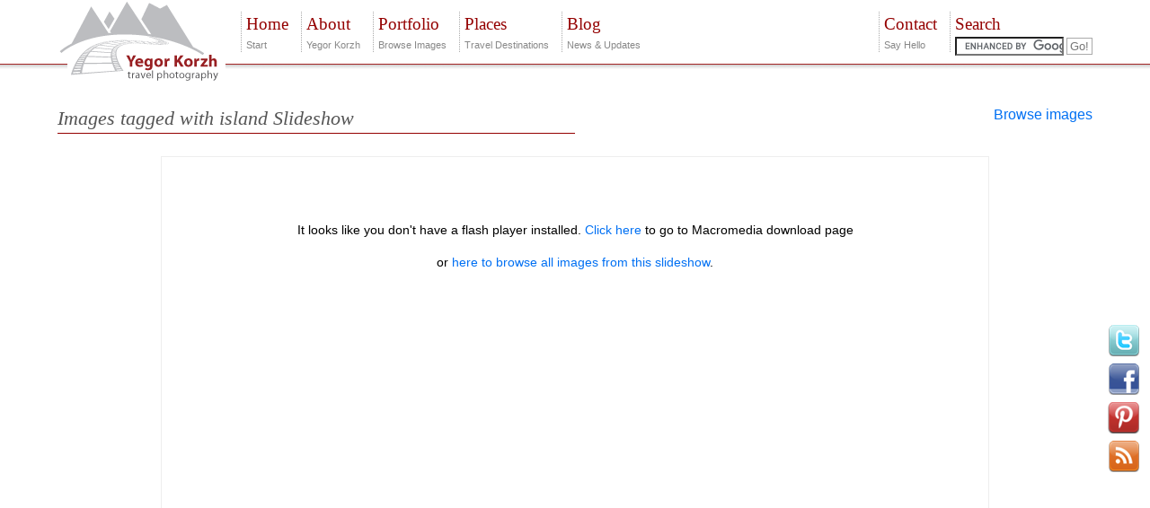

--- FILE ---
content_type: text/html; charset=UTF-8
request_url: https://www.yktravelphoto.com/pt/island/slideshow
body_size: 3113
content:
<!DOCTYPE html > 
<html lang="en">
<head>
<title>Images Tagged with 'island' (slideshow) - Yegor Korzh :: Travel Photography</title>

<link rel="alternate" type="application/rss+xml" href="http://feeds.feedburner.com/ykphoto/en" title="All content">
<link rel="alternate" type="application/rss+xml" href="http://feeds2.feedburner.com/ykLatestImages" title="Latest images">
<link rel="alternate" type="application/rss+xml" href="http://feeds2.feedburner.com/ykPlaces/en" title="Interesting places">
<link rel="alternate" type="application/rss+xml" href="http://feeds2.feedburner.com/ykBlog/en" title="Blog, news">						

<meta name="verify-v1" content="3kHM7rwfQ8Haf07qtEthh1XJD5vDg3WrXLRjwi8VSYA="> 
<meta charset="utf-8">
<meta name="description" content="Images Tagged with 'island' (slideshow) - Yegor Korzh :: Travel Photography">
<meta name="description" content="Images Tagged with 'island' (slideshow) slide show">
<link rel="stylesheet" href="https://www.yktravelphoto.com/templates/style.min.css?v=202001151508">
<script src="https://ajax.googleapis.com/ajax/libs/jquery/1.7.2/jquery.min.js?v=202001151508"></script>
<script> 
	let jQ = jQuery.noConflict(); 
	let urlSet=new Object();	
	urlSet.content = "https://www.yktravelphoto.com";
	urlSet.thumbnails = "https://www.yktravelphoto.com";
	urlSet.js = "https://www.yktravelphoto.com";
	urlSet.css = "https://www.yktravelphoto.com";
	urlSet.images = "https://www.yktravelphoto.com";
</script>
<script src="https://www.yktravelphoto.com/js/jquery/jquery.onImagesLoad.min.js?v=202001151508"></script>
<script src="https://www.yktravelphoto.com/js/jquery/jquery.tools.min.js?v=202001151508"></script>
<script src="https://www.yktravelphoto.com/js/jquery/jquery.livequery.js?v=202001151508"></script>
<script src="https://www.yktravelphoto.com/js/jquery/jquery.cookie.js?v=202001151508"></script>
<script src="https://www.yktravelphoto.com/js/jquery/jquery.ui-autocomplete-1.8.16.min.js?v=202001151508"></script>
<script src="https://www.yktravelphoto.com/js/jquery/jquery.select-to-autocomplete-1.0.5.js?v=202001151508"></script>
<script src="https://www.yktravelphoto.com/js/jquery/jquery.stickysidebar.min.js"></script>
<script src="https://www.yktravelphoto.com/js/general.min.js?v=202001151508"></script>
<script src="https://www.yktravelphoto.com/js/sideicon.min.js?v=202001151508"></script>
<script src="https://www.yktravelphoto.com/js/gm.min.js?v=202001151508"></script>
<script src="https://www.yktravelphoto.com/js/p2q_embed_object.min.js?v=202001151508"></script>

<style type="text/css">



</style>
<script>
	let currLanguage="en";
	let photoData = new Array();
	let postData = Array();
</script>

<script src="https://www.yktravelphoto.com/js/slideshow.min.js?v=202001151508"></script>
<script src="https://www.yktravelphoto.com/js/flashdetect.min.js?v=202001151508"></script>

</head>

<BODY >

<header>
<div id="mainheader-divider"></div>
<nav id="mainheader"  class="pagewidth">
<ul class="mainmenu clearfix alignleft" id="mainmenuleft">
<li id="spaceholder"><a href="/" rel="me" style="display: block;"><img src="https://www.yktravelphoto.com/decor/clear.gif" style="width:180px; height:90px;" alt=""></a></li>
<li><a href="/" rel="me"><h2>Home</h2> Start</a></li>
<li><a href="/blog/about"><h2>About</h2>Yegor Korzh</a></li>
<li><a href="/photolibrary/"><h2>Portfolio</h2>Browse Images</a></li>
<li><a href="/places/"><h2>Places</h2>Travel Destinations</a></li>
<li><a href="/blog/"><h2>Blog</h2>News & Updates</a></li>
</ul>
<ul class="mainmenu clearfix alignright" id="mainmenuright">
<li>
<a href="#"><h2>Search</h2></a>
<form action="https://www.yktravelphoto.com/search.php" id="cse-search-box">
  <div>
    <input type="hidden" name="cx" value="015438362182304140051:fib-du2ilum" />
    <input type="hidden" name="cof" value="FORID:10" />
    <input type="hidden" name="ie" value="UTF-8" />
    <input type="text" name="q" size="13"/>
    <input type="submit" name="sa" value="Go!" />
  </div>
</form>
</li>
<li><a href="/contact.php"><h2>Contact</h2>Say Hello</a></li>
</ul>
</nav>
</header>
<div id="screen"  class="pagewidth">

<div class="sectionheader" style="float: left; width: 50%;"><h2>Images tagged with island Slideshow</h2></div><div class="text bigger alignright leftspacer"><a href="/pt/island">Browse images</a></div><div class="clear""></div><div id="viewcontainer" class="text center" style="margin-left: auto; margin-right: auto; width:920px; height:750px;margin-bottom:20px; border: 1px solid #eeeeee; ">
<br/><br/>
<br/><br/>
It looks like you don't have a flash player installed. <a href="https://www.macromedia.com/go/getflashplayer" >Click here</a> to go to Macromedia download page<br/><br/>
or <a href="/pt/island">here to browse all images from this slideshow</a>.
</div>

<script type="text/javascript">
			var so = new SWFObject("/slideshow.swf", "gallery", "900", "100%", "6", "#2a2a2a");
			so.addParam("wmode", "transparent");
			so.addVariable("file", "/albumng.php?render=slideshow%26mode%3Dtag%26tag%3Disland");
			so.write("viewcontainer");
</script>



<div class="clear"></div>
</div>
<div class="hr"></div>
<footer>
<div id="footerwrapper">
<div id="footerwrapper-divider"></div>
<div id="footercontainer"  class="pagewidth">
<script src="https://www.google.com/jsapi"></script>
<script>google.load("elements", "1", {packages: "transliteration"});</script>
<script src="https://cse.google.com/cse/t13n?form=cse-search-box&amp;t13n_langs=en"></script>
<script src="https://cse.google.com/cse/brand?form=cse-search-box&amp;lang=en"></script>

<section id="footercontentleft">
<section id="footerc1" class="footercolumn ">
<h2>Legal</h2>
<ul>
<li><a href="/website-terms-of-use.php">Website Terms Of Use</a></li>
<li><a href="/web-use-license-agreement.php">Web Use License Agreement</a></li>
<li><a href="/standard-license-agreement.php">Standard License Agreement</a></li>
<li><a href="/enhanced-license-agreement.php">Enhanced License Agreement</a></li>
<li><a href="/advanced-license-agreement.php">Advanced License Agreement</a></li>
<li><a href="/license-agreement-comparison.php">Which License do I need?</a></li>
</ul>
<div class="horizontalspacer"></div>
<h2>Other</h2>
<ul>
<li><a href="https://ru.yktravelphoto.com/">Русский язык</a></li>
</ul>
</section>

<section id="footerc2"  class="footercolumn">
<h2>Photography</h2>
<ul>
<li><a href="/pa/">Browse by Album</a></li>
<li><a href="/pg/">Images by Location</a></li>
<li><a href="/pc/">Photo Categories</a></li>
<li><a href="/ps/">Photo Sets</a></li>
<li><a href="/pt/">Image Tag Cloud</a></li>
<li><a href="/pc/new">Latest Images</a></li>
<li><a href="/pc/popular">Most Popular Photos</a></li>
<li><a href="/pc/random">Random Images</a></li>
<li><a href="/wallpapers/">Free Desktop Wallpapers</a></li>
</ul>
</section>

<section id="footerc3"  class="footercolumn">
<h2>Travel</h2>
<ul>
<li><a href="/places/">Travel Photography Blog</a></li>
<li><a href="/pl/">Interactive Content Map</a></li>
<li><a href='/places/category/bushwalk'>Bushwalk</a></li><li><a href='/places/category/deserts-and-outback'>Deserts and Outback</a></li><li><a href='/places/category/coastal'>Coastal</a></li><li><a href='/places/category/mountains'>Mountains</a></li><li><a href='/places/category/lakes-and-rivers'>Lakes and Rivers</a></li>
</ul>
</section>


</section>

<section id="footercontentright">
<a id="footer-followmeontwitter" href="https://twitter.com/ykphoto"><span>Follow me on Twitter</span></a>
<a id="footer-becomeafanonfacebook" href="https://www.facebook.com/pages/Yegor-Korzh-Travel-Photography/298386531018"><span>Become a fan on Facebook</span></a>
<a id="footer-subscribetorssfeed" href="http://feeds.feedburner.com/ykphoto/en"><span>Subscribe to RSS Feed</span></a>

<form id="footer-subscribebyemail" onsubmit="window.open('https://www.feedburner.com/fb/a/emailverifySubmit?feedId=2421515', 'popupwindow', 'scrollbars=yes,width=550,height=520');return true;" target="popupwindow" method="post" action="https://www.feedburner.com/fb/a/emailverify">
<input id="footer-subscribebyemail-input" type="text" name="email"/>
<input type="hidden" name="url" value="http://feeds.feedburner.com/~e?ffid=2421515"/>
<input type="hidden" name="title" value="Yegor Korzh :: Travel Photography :: en"/>
<input type="hidden" value="en_US" name="loc"/>
<input id="footer-subscribebyemail-submit" type="submit" value=""/>
</form>
</section>

</div>
</div>
<div id="copyrightwrapper">
<div id="copyrightwrapper-divider"></div>
<div id="copyrightcontainer">
<small class="copyright">All images, photographs, text and other materials are &copy; 2005-2012 Yegor Korzh, unless stated otherwise | ABN: 68 334 610 493 | e-mail:<a class="copyright" href="mailto:yk-web@yktravelphoto.com">yk-web@yktravelphoto.com</a><span style="display:none;">Google Profile: <a href="https://plus.google.com/106184776095468420185?rel=author">Yegor Korzh</a></span></small>
</div>
</div>
</footer>

<!-- Matomo -->
<script type="text/javascript">
  var _paq = window._paq = window._paq || [];
  /* tracker methods like "setCustomDimension" should be called before "trackPageView" */
  _paq.push(['trackPageView']);
  _paq.push(['enableLinkTracking']);
  (function() {
    var u="https://www.yktravelphoto.com/stats/";
    _paq.push(['setTrackerUrl', u+'matomo.php']);
    _paq.push(['setSiteId', '1']);
    var d=document, g=d.createElement('script'), s=d.getElementsByTagName('script')[0];
    g.type='text/javascript'; g.async=true; g.src=u+'matomo.js'; s.parentNode.insertBefore(g,s);
  })();
</script>
<!-- End Matomo Code -->


</body>
</html>


--- FILE ---
content_type: text/css
request_url: https://www.yktravelphoto.com/templates/style.min.css?v=202001151508
body_size: 5781
content:
body{border:0;text-align:center;margin:0 auto;min-width:1000px;max-width:5000px;font-family:Verdana,Helvetica,Arial,serif;font-size:14px;line-height:18px}#mainheader,.pagewidth{min-width:990px;max-width:1300px}.pagewidth{width:100%;margin-left:auto;margin-right:auto}#mainheader{width:90%;margin:0 auto;overflow:visible;clear:both;height:87px;padding:3px;background-repeat:no-repeat;background-image:url(/decor/logo-ng.png);top:0;left:0;position:relative;z-index:2}#mainheader-divider{width:100%;height:90px;display:block;top:-13px;left:0;position:absolute;z-index:1;background-image:url(/decor/mainmenudivider.png)}img.headericon{margin-top:7px;width:32px;height:32px}#page,#screen{text-align:left}#screen{position:relative;width:90%;margin-left:auto;margin-right:auto;margin-top:25px;padding:0 3px 25px;background:#fff}#page{margin-top:40px;margin-left:7px;margin-right:7px;color:#555;z-index:100;overflow:hidden}#sidebar{float:right;padding-left:20px;width:330px;border-left:1px solid #eee;padding-bottom:32768px;margin:0 2% -32768px 0}.narrowcolumn{float:left;min-width:550px;width:60%}.onehalfcolumn{float:left;width:48%;padding-left:1%;padding-right:1%;position:relative;border-left:1px solid #f7f7f7}.twothirdscolumn,.twothirdscolumnsectionheader{float:left;width:60%;padding-left:1%;padding-right:1%;position:relative}.twothirdscolumn{border-left:1px solid #f7f7f7}.twothirdscolumnsectionheader{border:0;margin-left:-1%}.onethirdcolumn,.onethirdcolumnsectionheader{float:left;width:30%;padding-left:1%;padding-right:1%;position:relative}.onethirdcolumn{border-left:1px solid #f7f7f7}.onethirdcolumnsectionheader{border:0;margin-left:35px}.albumindex-ul-container{float:left;width:32%}.albumindex-img-container{float:right;width:64%}#widecolumn{clear:both;width:890px}#view-text-buttons-container,.view-sharing-buttons-container{width:135px;display:block;float:left;margin-bottom:2px;padding-bottom:10px;margin-left:15px}.view-sharing-buttons-container{margin-bottom:10px;padding-bottom:5px}#view-license-en,#view-license-ru{background:url(/decor/view/view-text-button-icons-license.png) no-repeat;padding-left:22px}#view-print-en,#view-print-ru{background:url(/decor/view/view-text-button-icons-print.png) no-repeat;padding-left:22px}#view-download-preview-en,#view-download-preview-ru{background:url(/decor/view/view-text-button-icons-download.png) no-repeat;padding-left:22px}#view-license-en:hover,#view-license-ru:hover{background-image:url(/decor/view/view-text-button-icons-license-hover.png)}#view-print-en:hover,#view-print-ru:hover{background-image:url(/decor/view/view-text-button-icons-print-hover.png)}#view-download-preview-en:hover,#view-download-preview-ru:hover{background-image:url(/decor/view/view-text-button-icons-download-hover.png)}#view-download-preview-en,#view-download-preview-ru,#view-license-en,#view-license-ru,#view-print-en,#view-print-ru{display:block;width:100%;font-size:13px;line-height:19px;font-weight:400;font-style:unset;color:#000;margin-bottom:7px}#view-googlemap-container{width:135px;display:block;float:left;margin-left:15px;padding-bottom:15px}#view-googlemap-container a img{border:1px solid #888}#footer-becomeafanonfacebook,#footer-followmeontwitter{margin-bottom:15px;display:block;height:50px;width:320px}#footer-followmeontwitter{background:url(/decor/footer/follow-twitter.png) bottom center no-repeat}#footer-addtolivejournal-ru span,#footer-becomeafanonfacebook span,#footer-followmeontwitter span,#footer-subscribetorssfeed span,#footer-subscribetorssfeed-ru span{display:none}#footer-becomeafanonfacebook{background:url(/decor/footer/become-fan-on-facebook.png) bottom center no-repeat}#footer-subscribetorssfeed{margin-bottom:15px;display:block;height:50px;width:320px;background:url(/decor/footer/subscribe-rss.png) bottom center no-repeat}#footer-subscribetorssfeed-ru{margin-bottom:15px;display:block;height:50px;width:320px;background:url(/decor/footer/subscribe-rss-ru.png) bottom center no-repeat}#footer-addtolivejournal-ru{margin-bottom:15px;display:block;height:50px;width:320px;background:url(/decor/footer/addto-livejournal-ru.png) bottom center no-repeat}#footer-subscribebyemail{position:relative;margin-bottom:15px;display:block;height:120px;width:320px;background:url(/decor/footer/subscribe-by-email-form.png) top center no-repeat}#footer-subscribebyemail-input{position:absolute;top:20px;left:20px;display:block;padding-left:10px;padding-right:10px;color:#aaa;border:0;height:30px;width:258px;background:url(/decor/footer/subscribe-by-email-input.png) top center no-repeat}#footer-subscribebyemail-submit,#footer-subscribebyemail-submit-ru{position:absolute;top:70px;left:0;display:block;height:50px;width:320px;background-image:url(/decor/footer/subscribe-by-email-button.png);border:0;cursor:pointer}#footer-subscribebyemail-submit-ru{background-image:url(/decor/footer/subscribe-by-email-button-ru.png)}#copyrightwrapper{width:100%;background-color:#0c1920}#copyrightwrapper-divider{width:100%;height:20px;display:block;top:0;left:0;background-image:url(/decor/footer/copyrightdivider.png)}#copyrightcontainer{display:block;text-align:center;min-width:990px;max-width:1300px;width:90%;margin:-20px auto 0;overflow:visible;clear:both;height:60px}.copyright{font-size:10px;font-weight:400;color:#bbb}small.copyright{padding:25px 0 0;font-style:italic;margin:0 15px;display:block}.footercolumn ul li,a.copyright{text-decoration:none}#footerwrapper{width:100%;background-color:#1c2930}#footerwrapper-divider{width:100%;height:20px;display:block;top:0;left:0;background-image:url(/decor/footer/footerdivider.png)}#footercontainer{height:430px;min-width:990px;max-width:1300px;width:90%;margin:-10px auto 0;overflow:visible;clear:both;padding-left:3px;padding-right:3px;padding-top:25px}#footercontentleft{width:65%;float:left}#footercontentright{float:right;width:30%;min-width:320px}.footercolumn,.keymessage{text-align:left;float:left;width:30%}.footercolumn{min-height:110px;padding-left:5px;padding-right:5px}.footercolumn ul li{list-style:none;background:url(/decor/bullet-w-footer.png) 0 6px no-repeat;padding-left:10px;margin:0 0 10px}.footercolumn h2{color:#bbb}.footercolumn a{color:#0f70f3;font-size:14px}#footerc1,#footerc2,#footerc3,#footerc4,small{font-size:10px}#key1{background:url(/decor/mglass.png) bottom center no-repeat}#key1,#key2,#key3{padding-left:30px}#key2{background:url(/decor/compass.png) bottom center no-repeat}#key3{color:#777;background:url(/decor/shcart.png) bottom center no-repeat}#keymessagecontainer{width:100%;height:290px}.keymessage{border:0 solid #000;position:relative;height:260px;margin:0}.keymessage div{font-size:16px;color:#777;margin-bottom:20px}.keymessage h2,.mainmenu a h2,.mainmenu h2{font-style:normal;font-weight:0;font-size:26px;color:#555}#welcomebox{padding-left:10px;padding-right:10px;padding-bottom:10px;margin-bottom:20px;margin-top:10px;line-height:1.5em;font-size:13px}div.horizontalspacer,div.hr{display:block;width:100%;height:2px}div.hr{margin-top:40px;margin-bottom:40px;background:url(/decor/hr.png) center center no-repeat}div.horizontalspacer{margin-top:10px;margin-bottom:10px}#mainmenuleft,#mainmenuright{width:711px;margin-left:0;padding-left:0;height:65px}#mainmenuright{width:275px}.margin5{margin:5px}.alignnone{clear:both}#mainmenuright li{float:right}.padding{padding:15px}ul.mainmenu{margin-top:10px;z-index:9}#imagedetails span,.clearfix,img.centered{display:block}ul.imagepreviewcontainertabs li,ul.mainmenu li{float:left;border-left:1px dotted #aaa;list-style:none outside none}ul.mainmenu li{padding-left:5px;position:relative;height:45px;color:#777;font-size:11px;margin-left:14px;margin-bottom:15px}#spaceholder{border:0;margin:0;padding:0;top:-10px;width:190px}.mainmenu a h2,.mainmenu h2{font-size:19px;color:#940000;text-decoration:none;text-align:left}#view-download-preview-en:hover,#view-download-preview-ru:hover,#view-license-en:hover,#view-license-ru:hover,#view-print-en:hover,#view-print-ru:hover,.mainmenu a:hover h2{color:#ff8c00;text-decoration:none}.mainmenu a,.mainmenu a:hover{color:#888;text-decoration:none}div.sectionheader,h1,h2,h3,h4{font-family:Georgia,Sans Serif,serif}h1,h2,h3,h4{margin:0;font-weight:400;text-decoration:none;font-style:italic}.keymessagecontentwrapper h2,div.albumpagenav span.selected,div.wp-pagenavi span.current,h1,h2,h2 a,h2 a:hover,h3,h3 a,h3 a:hover,h4,h4 a,h4 a:hover{color:#940000}h1{font-size:26px;line-height:30px}h2{font-size:22px;line-height:28px}h3{font-size:16px;line-height:20px}h4{font-size:12px;line-height:16px}.narrowcolumn h4{font-weight:700}h3.imagedetails{margin-bottom:5px;margin-top:10px;color:#940000}.commentlist p,h3.imagedetails a{font-weight:400}h3.imagedetails a:hover{font-weight:400;text-decoration:underline}.textleft,ul.mainmenu li{text-align:left}.textright,div#sharing{text-align:right}.darker{color:#777}div.sectionheader{width:50%;border-bottom:1px solid #940000;margin-bottom:25px;padding-bottom:2px;color:#555;font-weight:0;font-size:22px;line-height:26px}.sectionheader h2,.sectionheader h2 a{color:#555}div.section{margin:0 0 40px;padding:5px}div.sectiontitle{border-bottom:1px dashed #777;padding:5px}div.albumpagenav,div.wp-pagenavi{padding:0;width:100%;text-align:center;margin:20px 0}div.albumpagenav a,div.albumpagenav span,div.wp-pagenavi a,div.wp-pagenavi span{margin:2px;padding:3px;text-decoration:none;font-weight:400;font-size:26px;clear:none;color:#999;border:0}div.albumpagenav a,div.wp-pagenavi a{font-size:20px;color:#777}a.shoppingcart-button span,div.wp-pagenavi span.pages{display:none}ul.albumpagenav li a:hover{color:#ff8c00}.post{margin:0 0 20px;padding-bottom:20px;border-bottom:1px dashed #555;text-decoration:none;font-weight:400;font-size:14px}.post h1 a,.post h2 a,.post h3 a,.post h4 a{color:#940000}.postmetadata{padding-top:5px;clear:left;margin:0}small{font-family:"PT Sans","Arial","Helvetica","Sans-Serif",serif;font-style:italic;line-height:1.5em}img.centered{margin-left:auto;margin-right:auto}img.alignleft,img.alignright{padding:4px;margin:0 0 2px 7px;display:inline}img.alignleft{margin:0 7px 2px 0}.alignright{float:right}#submit,.alignleft,div#sharing .addthis_toolbox.addthis_pill_combo a,div.post .addthis_toolbox.addthis_pill_combo a,div.scrollable div.items div,div.scrollable ul.items li{float:left}#commentform input{width:170px;padding:2px;margin:5px 5px 1px 0}#commentform textarea{width:99%;padding:2px}#submit{margin:0}#commentform{width:100%}.commentlist{padding:0;text-align:justify}.commentlist li{margin-top:5px;margin-left:10px;margin-right:10px;padding:10px;list-style:none}.commentlist p{margin:10px 5px 10px 0;line-height:1.5em;text-transform:none}#commentform p{margin:5px 0;color:#b0b0b0}.nocomments{text-align:center;margin:0;padding:0}.commentmetadata{margin:0;display:block}.commentlist li,ul.imagepreviewcontainertabs li a.visible{color:#000}.commentheader{border-bottom:1px solid #333}#commentform input,#commentform textarea,.license-request-form input[name=submit],form.wpcf7-form p input,span.wpcf7-form-control-wrap input,span.wpcf7-form-control-wrap textarea{background-color:#fff;color:#000;border:1px solid #b0b0b0}.commentlist li{font-weight:700}.commentlist cite,.commentlist cite a{font-weight:700;font-style:normal;font-size:1em}.commentmetadata{font-weight:400}.nocomments{color:#777}.navigation{display:block;text-align:center;margin-top:10px;margin-bottom:60px}.wpcf7-form div{margin:5px 0;clear:both;width:100%}.wpcf7-form div span.your-email input,.wpcf7-form div span.your-name input{margin:5px 0;width:200px}.wpcf7-form p span.your-message textarea,.wpcf7-form p span.your-subject input{margin:5px 0;width:550px}.license-request-form div label,.wpcf7-form div label{width:170px;display:block;float:left;margin:5px 0}div#sharing h2{margin-bottom:10px;font-style:normal;font-size:18px}div.post div.addthis_toolbox.addthis_pill_combo{height:16px;margin-top:10px;margin-bottom:10px}div#sharing .addthis_toolbox.addthis_pill_combo a.addthis_button_tweet,div.post .addthis_toolbox.addthis_pill_combo a.addthis_button_tweet{margin-top:-2px}div#sharing .addthis_button_compact .at15t_compact,div.post .addthis_button_compact .at15t_compact{margin-right:4px;float:left}div#sharing a#subscribe{margin-right:20px}#cse-search-box input[type=submit]{background-color:#fff;border:1px solid #aaa;color:#777;padding-left:3px;padding-right:3px}form#cse-search-box{font-size:10px;clear:none;margin:0}.googlemap *{background:0 0}div#map{width:690px;height:540px;margin:5px}img#staticmap{border:1px solid #aaa;padding:3px}img.corner{text-align:left;width:20px;height:20px;border:0;display:block!important}div#scrollcontainer{position:relative;width:890px;height:280px;overflow:hidden}div.photosetcontainer{position:absolute;left:0;width:864px;padding-left:13px;padding-right:13px}.posttitle{margin-left:20px;margin-bottom:25px;margin-top:25px;width:100%;padding-bottom:10px;clear:left;vertical-align:bottom;text-decoration:none;font-weight:400;color:#555;background-color:#fff;border-bottom:1px dashed #aaa}.topspacer{margin-top:20px}.doubletopspacer{margin-top:40px}.bottomspacer{margin-bottom:20px}.leftspacer{margin-left:20px}.text{text-decoration:none;font-weight:400}.postmetadata a[rel=tag],a.taglink{background:url(/decor/tag-link.png) left bottom no-repeat;padding-left:15px;padding-right:8px}a.textlink,a:hover.textlink{text-decoration:none;font-weight:400;color:#555;border-left:0;padding:0}.center{text-align:center}.linespacer{line-height:25px}.small{font-size:10px;line-height:14px}.smaller{font-size:12px;line-height:16px}.right{width:100%;text-align:right}.bigger{font-size:16px;line-height:20px}.big{font-size:18px;line-height:22px}.bold{font-weight:700}.overlay{display:none;z-index:10000;background-color:#fff;min-height:200px;border:1px solid #999}.overlay .close{background-image:url(/decor/overlay/close1-w.png);position:absolute;right:-15px;top:-15px;cursor:pointer;height:35px;width:35px;z-index:255}.groupselector{position:relative;float:left;border:1px solid #aaa;padding:10px;width:270px;margin:15px 5px}.groupselector div.groupheader{position:absolute;display:block;padding:5px;margin-top:-25px;margin-left:-5px;background:#fff;color:#940000;font-weight:700}a.topmenu{font-size:11px;color:#b0b0b0;margin-top:-50px}a:hover.topmenu{color:#ff8c00;text-decoration:none}div.topsubmenu{position:relative;border:0;width:620px;height:26px;left:35px;padding-top:5px;padding-bottom:5px;margin-top:-22px;margin-bottom:2px;text-align:left;z-index:10}a.topmenu,a.topsubmenu,a:hover.topsubmenu,div.topsubmenuitem{text-decoration:none;font-weight:400;border-left:1px solid #555;padding:0 5px 0 10px}a.topsubmenu,a:hover.topsubmenu,div.topsubmenuitem{font-size:12px;color:#0070f3;float:left}a.firstmenuitem,a:hover.firstmenuitem{border-left:0;float:left}div.topsubmenuitem{font-size:11px;color:#b0b0b0;border-left:0 solid #555}div.topsubmenuitem>a>img{width:24px;height:24px}div.thumbcontainersmall>a>img{width:80px;height:80px}div#postrelatedsets{margin-bottom:30px}div#viewcontainer{position:relative}div#loadingmessage{position:relative;line-height:16px;vertical-align:top;text-align:center}p#flashwarning{top:45%;font-size:12px}div#photocontainer,div.ajaxloader{display:block;background:url(/decor/ajax-loader.gif) center no-repeat}div#photocontainer{position:relative;float:left;cursor:pointer}div.ajaxloader{width:100%;height:100px}img#clearimage{position:absolute;top:0;left:0;border:0}img#photo{position:relative;margin-bottom:10px}div#imagedesc{position:relative;text-align:center}div#imagedetails{margin:0}div.scrollable{position:relative;overflow:hidden;float:left}div.scrollable div.items,div.scrollable ul.items{width:20000em;position:absolute}a.next,a.nextPage,a.prev,a.prevPage{display:block;width:21px;height:40px;background:url(/decor/scrollable/arrow/left1-w.png);float:left;cursor:pointer;font-size:1px}a.next:hover,a.nextPage:hover,a.prev:hover,a.prevPage:hover{background-position:-21px 0}a.disabled{visibility:hidden!important}a.next,a.nextPage{background-image:url(/decor/scrollable/arrow/right1-w.png);clear:right}div.photo-scroller div.scrollable{height:100px;width:90%}div.photo-scroller{height:100px;width:100%}div.photo-scroller a.next,div.photo-scroller a.nextPage,div.photo-scroller a.prev,div.photo-scroller a.prevPage{margin:31px 10px}div.setlink{font-size:9px;background:#fff;border:1px solid #aaa;border-top:1px dashed #aaa;position:absolute;top:100%;padding:5px;left:0;margin-left:-1px;text-align:left;-moz-border-radius-bottomright:5px;-webkit-border-bottom-right-radius:5px}div.wpcontainer{width:31%;height:255px;display:block;margin-left:.4%;float:left;text-align:center;border-bottom:1px solid #f5f5f5;padding-top:20px;padding-bottom:20px}img.wppreview{width:300px;height:188px;clear:both}div.wpcontainer div.wptitle{width:100%;padding-top:5px;padding-bottom:5px}div.wpcontainer div.wplinks{width:100%}input#more-button{padding:20px;cursor:pointer;background:#eee;color:#940000;border:1px solid #ddd;font-size:14px;font-weight:700;text-shadow:0 1px 1px #fff;-webkit-border-radius:5px;-moz-border-radius:5px;border-radius:5px;-webkit-box-shadow:0 0 10px #eee;box-shadow:0 0 10px #eee}input#more-button:hover{background:#fafafa;color:#ff8c00;-webkit-box-shadow:0 0 10px #f0f0f0;box-shadow:0 0 10px #f0f0f0}div.imagepreviewcontainerpanes{position:relative;height:230px}div.imagepreviewlinepanewrapper{width:100%;position:absolute}div.imagepreviewlinewrapper{height:230px}ul.imagepreviewcontainertabs{padding:0;display:block;margin:0 auto;width:172px}ul.imagepreviewcontainertabs li a{font-size:9px;color:#aaa}ul.imagepreviewcontainertabs li{margin-right:10px;padding:0 0 0 10px}.imagepreview-tooltip{margin:0;border:0;display:none;width:219px;color:#fff;height:70px;padding:5px;background-image:url(/decor/imagepreview-tooltip-background.png)}.imagepreviewcontainer{position:relative;display:block;overflow:hidden;height:230px}#as-tiles-container,div.imagepreviewlinewrapper{position:relative;width:100%}.imagepreviewcontainer-as-tiles{margin:4px 4px 20px;padding:5px;border:1px solid #ddd;float:left;-webkit-border-radius:3px;-moz-border-radius:3px;border-radius:3px;-webkit-box-shadow:0 0 10px #eee;box-shadow:0 0 10px #eee}.as-tiles-element-container,div.imagepreviewcontainer{background:url(/decor/ajax-loader.gif) center no-repeat}div.imagepreviewcontainer{display:block;float:left;width:24.5%;margin-left:.4%;text-align:center;height:230px}a.imagepreview,img.imagepreview{margin:0;color:#fff}div.thumbnailwrapper{position:absolute;background-color:#fff;z-index:254;border:1px solid #aaa;-moz-box-shadow:0 0 45px 1px #666}div.thumbcontainer{padding:2px 2px 2px 0;text-align:center;float:left}div.thumbnailsmallmargin{width:100px;height:100px;margin-bottom:10px;margin-right:10px;float:left}div.thumbnail{margin-bottom:15px;margin-right:15px;float:left}img.ls{height:230px;width:230px}div.thumbnail,img.ss{height:100px;width:100px}a.thumbnail{padding:0;line-height:100%;display:block;color:#fff}div.thumbnailwrapper a.thumbnail{padding:0;border:1px solid #ff8c00;line-height:100%;display:block}div.imglinecontainer{width:550px;height:110px;position:relative;z-index:1}a,img{border:0;padding:0}a,a:hover{color:#0070f3;text-decoration:none}a:hover{text-decoration:underline}#linksc1,#linksc2,#linksc3{padding:10px;width:30%;float:left}#linksc1,#linksc2{border-right:1px solid #eee}#linksc3{border:0}#sidebar h2{margin:5px 0 0;padding:0}#sidebar ul,#sidebar ul ol,a:hover.thumbnail{padding:0}#sidebar ul li,.keymessage ul li{list-style-type:none}#sidebar ul p,#sidebar ul select{margin:5px 0 8px}#sidebar ul ul{margin:5px 0 0 10px}#sidebar ul ol,#sidebar ul ul ul{margin:0 0 0 10px}#sidebar ul ol li,ol li{list-style:disc outside}#sidebar ul ol li,#sidebar ul ul li{margin:3px 0 0;padding:0}#sidebar ul li,.keymessage ul{margin-bottom:3px}#sidebar ul{margin:0 0 3px}.extratopmargin,.keymessage ul li.extratopmargin{margin-top:10px}#postrelatedsets ul li,.post .placesnearby ul li,.text ul li{margin-top:7px;margin-bottom:7px}.post ul,.text ul{padding-left:1.5em;margin-left:0}.footercolumn ul{padding-left:0;margin-left:0}#postrelatedsets ul li,#sidebar li,#sidebar ul ul li,.post .placesnearby ul li,.text ul li{list-style:none;background:url(/decor/bullet-w-w.png) 0 6px no-repeat;padding-left:1em}.keymessage ul li{margin:0 0 2px}.underline{text-decoration:underline}.italic{font-style:italic}.clearleft{clear:left}.clearright{clear:right}.clear{clear:both;line-height:0;height:0;position:relative}.postmetadata{text-align:left}div#shoppingcartcontent,div.license-overlay{display:none;width:900px;height:600px;padding:30px;text-align:left}div#shoppingcartcontent{display:block}.error{background-color:#fff0f0}div.shoppingcart-tab{position:relative;width:900px;height:500px}div.shoppingcart-tab .shoppingcart-nav{display:block;position:absolute;bottom:0;right:0;width:410px;height:40px;margin:0;padding:0}div.shoppingcart-tab-content{display:block;position:relative;color:#555}div.shoppingcart-message{display:block;position:absolute;bottom:0;left:30px;width:400px;height:40px;color:red}div#shoppingcart-icon{display:none;position:absolute;width:70px;height:70px;color:#940000;z-index:20;text-align:center;background:#fff url(/decor/shoppingcart-icon.png) no-repeat 7px 7px;border:2px solid #940000;-webkit-border-radius:7px;-moz-border-radius:7px;border-radius:7px;-webkit-box-shadow:2px 2px 10px -5px #777;box-shadow:2px 2px 10px -5px #777;cursor:pointer}div#shoppingcart-icon span{display:block;margin-top:50px;font-weight:700}.large-input,.shoppingcart-input{margin-top:5px;height:25px;width:200px}a.shoppingcart-button{display:block;width:122px;height:24px;cursor:pointer;font-size:1px;margin:5px;padding:0}a.shoppingcart-next{background-image:url(/decor/shoppingcart/next.gif)}a.shoppingcart-checkout{background-image:url(/decor/shoppingcart/checkout.gif)}a.shoppingcart-back{background-image:url(/decor/shoppingcart/back.gif)}a.shoppingcart-addtocart{background-image:url(/decor/shoppingcart/addtocart.png)}a.shoppingcart-clearcart{background-image:url(/decor/shoppingcart/clearcart.gif)}a.shoppingcart-addmore{background-image:url(/decor/shoppingcart/addmore.gif)}a.shoppingcart-remove{background-image:url(/decor/shoppingcart/remove.gif)}img.shoppingcart-visa-icon{width:50px;height:31px;background-image:url(/decor/shoppingcart/Visa.png)}img.shoppingcart-mastercard-icon{width:50px;height:31px;background-image:url(/decor/shoppingcart/Mastercard.png)}img.shoppingcart-paypal-icon{width:50px;height:31px;background-image:url(/decor/shoppingcart/PayPal.png)}form.license-request-form p input[type=text],span.license-request-form-control-wrap input[type=text],span.license-request-form-control-wrap textarea{color:#000;border:1px solid #b0b0b0}#morefromtheregion-container ul.tabs a:hover,#shoppingcart ul.tabs a:hover,form.license-request-form p input[type=radio],span.license-request-form-control-wrap input[type=radio]{color:#000}.license-request-form div{margin:5px 0;clear:both;width:100%}.license-request-form div span.your-email input,.license-request-form div span.your-name input,.license-request-form div span.your-organisation input,.license-request-form div span.your-phone input{margin:5px 0;width:200px}.license-request-form p span.your-subject input{margin:5px 0;width:550px}.license-request-form p span.your-message textarea{margin:5px 0;width:660px}.license-request-form input[name=submit]{float:left}.license-request-form div#license-request-form-note,p#flashwarning{text-align:center;color:red;width:100%}.license-request-form div#notification_ok{text-align:center;color:green;width:100%}#morefromtheregion-container ul.tabs,#shoppingcart ul.tabs{padding:0;height:38px;border-bottom:1px solid #eee;margin:15px 0;width:100%}#morefromtheregion-container ul.tabs li,#shoppingcart ul.tabs li{float:left;padding:0;margin:0;list-style-type:none;background:0 0}#morefromtheregion-container ul.tabs a,#shoppingcart ul.tabs a{float:left;font-family:Georgia,Sans Serif,serif;font-size:18px;display:block;padding:5px 30px;text-decoration:none;border:1px solid #eee;border-bottom:0;height:25px;color:#777;margin-right:2px;-moz-border-radius-topleft:4px;-moz-border-radius-topright:4px;position:relative;top:1px;line-height:25px;background:#fff}#morefromtheregion-container ul.tabs a.current,#shoppingcart ul.tabs a.current{border-bottom:2px solid #fff;color:#940000;cursor:default}#morefromtheregion-container div.panes>div,#shoppingcart div.panes>div{position:relative;display:none;padding:0}#side-icon img{margin:2px;width:35px;height:35px}img.side-icon-feed{background-image:url(/decor/sideicon/feed.png)}img.side-icon-twitter{background-image:url(/decor/sideicon/twitter.png)}img.side-icon-googleplus{background-image:url(/decor/sideicon/googleplus.png)}img.side-icon-facebook{background-image:url(/decor/sideicon/facebook.png)}img.side-icon-pinterest{background-image:url(/decor/sideicon/pinterest.png)}.ui-autocomplete{padding:0;list-style:none;background-color:#fff;width:218px;border:1px solid #b0beca;max-height:350px;overflow-y:scroll;text-align:left}.ui-autocomplete .ui-menu-item a{border-top:1px solid #b0beca;display:block;padding:4px 6px;color:#353d44;cursor:pointer}.ui-autocomplete .ui-menu-item:first-child a{border-top:none}.ui-autocomplete .ui-menu-item a.ui-state-hover{background-color:#d5e5f4;color:#161a1c}a.large-button,input.large-button{padding:10px;cursor:pointer;background:#eee;color:#940000;border:1px solid #ddd;font-size:14px;font-weight:400;text-shadow:0 1px 1px #fff;text-decoration:none;-webkit-border-radius:5px;-moz-border-radius:5px;border-radius:5px;-webkit-box-shadow:0 0 10px #eee;box-shadow:0 0 10px #eee}a.large-button:hover,input.large-button:hover{background:#fafafa;color:#ff8c00;-webkit-box-shadow:0 0 10px #f0f0f0;box-shadow:0 0 10px #f0f0f0;text-decoration:none}a.large-button:disabled,input.large-button:disabled{color:#777}a.large-button:disabled:hover,input.large-button:disabled:hover{text-decoration:none}#contact-form label{width:150px;line-height:25px;float:left;margin-top:6px}#contact-form textarea{margin-top:5px;margin-bottom:5px;padding:5px}#contact-form-note{margin-left:125px;padding-left:25px;color:red}

--- FILE ---
content_type: application/javascript
request_url: https://www.yktravelphoto.com/js/general.min.js?v=202001151508
body_size: 3181
content:
var thVersion="-201111";var addthis_config={data_track_linkbacks:true,data_use_flash:false};function responseHandler(data,textStatus){var result="";var update=data.update;var command=data.command;var type=data.type;var selfid=data.selfid;var pagesize=data.pagesize;var size=data.size;switch(command){case"getPhotoDataByView":var i=0;var itemcount=0;for(tmp=0;tmp<size;tmp++){var id=data.photos[tmp].id;var lat=data.photos[tmp].lat;var lng=data.photos[tmp].lng;var permalink=data.photos[tmp].permalink;var filename=data.photos[tmp].filename;var desc=data.photos[tmp].description;if(type=="data"){eval(update)[i]=Array(lat,lng,permalink,"photo",desc,id,"");i++}if(type=="html"){result+='<div id="top'+id+'" class="thumbnail"><a class="thumbnail" href="'+permalink+"\"><img class='thumbnail ss' src='"+urlSet.thumbnails+"/thumbs/ss-"+id+thVersion+".jpg' alt=\""+desc+'"></a></div>'}if(type=="htmllarge"){result+='<div id="imgprv'+id+'" style="margin-right:5px;"><a class="imagepreview" href="'+permalink+"\"><img class='imagepreview ls' src='"+urlSet.thumbnails+"/thumbs/ls-"+id+thVersion+".jpg' alt=\""+desc+'"></a></div>\n'}if(type=="htmlsmallmargin"){result+='<div id="rp'+id+'" class="thumbnailsmallmargin"><a class="thumbnail" href="'+permalink+"\"><img class='thumbnail ss' src='"+urlSet.thumbnails+"/thumbs/ss-"+id+thVersion+".jpg' alt=\""+desc+'"></a></div>\n'}if(type=="htmlimagepreview"){result+='<div id="imgprv'+id+'" class="imagepreviewcontainer"><a class="imagepreview" href="'+permalink+"\"><img class='imagepreview ls' src='"+urlSet.thumbnails+"/thumbs/ls-"+id+thVersion+".jpg' alt=\""+desc+'"></a></div>\n'}itemcount++;if(pagesize!=""&&itemcount==pagesize){result+="</div><div>";itemcount=0}}if((type=="html"||type=="htmllarge")&&result==""){result=" "}if((type=="html"||type=="htmllarge")&&pagesize!=""){result="<div>"+result+"</div>";result=result.replace("<div></div>","");result=result.replace("<div> </div>","")}break;case"getPostsForPhotosByIds":case"getPostsCoords":case"getPhotosetsCoords":if(type=="html"){result=data.data}if(type=="htmllist"){for(tmp=0;tmp<size;tmp++){var id=data.data[tmp].id;var lat=data.data[tmp].lat;var lng=data.data[tmp].lng;var language=data.data[tmp].language;var date=data.data[tmp].date;var title=data.data[tmp].title;var name=data.data[tmp].name;if(id!=selfid){result+='<li style="margin-top: 8px;"><a href=\'/places/'+name+"/"+id+"'>"+title+"</a></li>\n"}}if(result==""){jQ(update+"container").css("visibility","hidden")}else{jQ(update+"container").css("visibility","visible");result="<ul>"+result+"</ul>"}}if(type=="data"){var i=0;for(tmp=0;tmp<size;tmp++){var id=data.data[tmp].id;var lat=data.data[tmp].lat;var lng=data.data[tmp].lng;var language=data.data[tmp].language;var date=data.data[tmp].date;var title=data.data[tmp].title;var name=data.data[tmp].name;eval(update)[i]=Array(id,lat,lng,language,date,title);i++}}break}jQ(update).html(result)}Number.prototype.toMoney=function(decimals,decimal_sep,thousands_sep){var n=this,c=isNaN(decimals)?2:Math.abs(decimals),d=decimal_sep||".",t=typeof thousands_sep==="undefined"?",":thousands_sep,sign=n<0?"-":"",i=parseInt(n=Math.abs(n).toFixed(c))+"",j=(j=i.length)>3?j%3:0;return sign+(j?i.substr(0,j)+t:"")+i.substr(j).replace(/(\d{3})(?=\d)/g,"$1"+t)+(c?d+Math.abs(n-i).toFixed(c).slice(2):"")};

--- FILE ---
content_type: application/javascript
request_url: https://www.yktravelphoto.com/js/flashdetect.min.js?v=202001151508
body_size: 6198
content:
if(typeof deconcept=="undefined")var deconcept=new Object;if(typeof deconcept.util=="undefined")deconcept.util=new Object;if(typeof deconcept.SWFObjectUtil=="undefined")deconcept.SWFObjectUtil=new Object;deconcept.SWFObject=function(swf,id,w,h,ver,c,useExpressInstall,quality,xiRedirectUrl,redirectUrl,detectKey){if(!document.createElement||!document.getElementById){return}this.DETECT_KEY=detectKey?detectKey:"detectflash";this.skipDetect=deconcept.util.getRequestParameter(this.DETECT_KEY);this.params=new Object;this.variables=new Object;this.attributes=new Array;if(swf){this.setAttribute("swf",swf)}if(id){this.setAttribute("id",id)}if(w){this.setAttribute("width",w)}if(h){this.setAttribute("height",h)}if(ver){this.setAttribute("version",new deconcept.PlayerVersion(ver.toString().split(".")))}this.installedVer=deconcept.SWFObjectUtil.getPlayerVersion(this.getAttribute("version"),useExpressInstall);if(c){this.addParam("bgcolor",c)}var q=quality?quality:"high";this.addParam("quality",q);this.setAttribute("useExpressInstall",useExpressInstall);this.setAttribute("doExpressInstall",false);var xir=xiRedirectUrl?xiRedirectUrl:window.location;this.setAttribute("xiRedirectUrl",xir);this.setAttribute("redirectUrl","");if(redirectUrl){this.setAttribute("redirectUrl",redirectUrl)}};deconcept.SWFObject.prototype={setAttribute:function(name,value){this.attributes[name]=value},getAttribute:function(name){return this.attributes[name]},addParam:function(name,value){this.params[name]=value},getParams:function(){return this.params},addVariable:function(name,value){this.variables[name]=value},getVariable:function(name){return this.variables[name]},getVariables:function(){return this.variables},getVariablePairs:function(){var variablePairs=new Array;var key;var variables=this.getVariables();for(key in variables){variablePairs.push(key+"="+variables[key])}return variablePairs},getSWFHTML:function(){var swfNode="";if(navigator.plugins&&navigator.mimeTypes&&navigator.mimeTypes.length){if(this.getAttribute("doExpressInstall"))this.addVariable("MMplayerType","PlugIn");swfNode='<embed type="application/x-shockwave-flash" src="'+this.getAttribute("swf")+'" width="'+this.getAttribute("width")+'" height="'+this.getAttribute("height")+'"';swfNode+=' id="'+this.getAttribute("id")+'" name="'+this.getAttribute("id")+'" ';var params=this.getParams();for(var key in params){swfNode+=[key]+'="'+params[key]+'" '}var pairs=this.getVariablePairs().join("&");if(pairs.length>0){swfNode+='flashvars="'+pairs+'"'}swfNode+="/>"}else{if(this.getAttribute("doExpressInstall"))this.addVariable("MMplayerType","ActiveX");swfNode='<object id="'+this.getAttribute("id")+'" classid="clsid:D27CDB6E-AE6D-11cf-96B8-444553540000" width="'+this.getAttribute("width")+'" height="'+this.getAttribute("height")+'">';swfNode+='<param name="movie" value="'+this.getAttribute("swf")+'" />';var params=this.getParams();for(var key in params){swfNode+='<param name="'+key+'" value="'+params[key]+'" />'}var pairs=this.getVariablePairs().join("&");if(pairs.length>0){swfNode+='<param name="flashvars" value="'+pairs+'" />'}swfNode+="</object>"}return swfNode},write:function(elementId){if(this.getAttribute("useExpressInstall")){var expressInstallReqVer=new deconcept.PlayerVersion([6,0,65]);if(this.installedVer.versionIsValid(expressInstallReqVer)&&!this.installedVer.versionIsValid(this.getAttribute("version"))){this.setAttribute("doExpressInstall",true);this.addVariable("MMredirectURL",escape(this.getAttribute("xiRedirectUrl")));document.title=document.title.slice(0,47)+" - Flash Player Installation";this.addVariable("MMdoctitle",document.title)}}if(this.skipDetect||this.getAttribute("doExpressInstall")||this.installedVer.versionIsValid(this.getAttribute("version"))){var n=typeof elementId=="string"?document.getElementById(elementId):elementId;n.innerHTML=this.getSWFHTML();return true}else{if(this.getAttribute("redirectUrl")!=""){document.location.replace(this.getAttribute("redirectUrl"))}}return false}};deconcept.SWFObjectUtil.getPlayerVersion=function(reqVer,xiInstall){var PlayerVersion=new deconcept.PlayerVersion([0,0,0]);if(navigator.plugins&&navigator.mimeTypes.length){var x=navigator.plugins["Shockwave Flash"];if(x&&x.description){PlayerVersion=new deconcept.PlayerVersion(x.description.replace(/([a-z]|[A-Z]|\s)+/,"").replace(/(\s+r|\s+b[0-9]+)/,".").split("."))}}else{try{var axo=new ActiveXObject("ShockwaveFlash.ShockwaveFlash");for(var i=3;axo!=null;i++){axo=new ActiveXObject("ShockwaveFlash.ShockwaveFlash."+i);PlayerVersion=new deconcept.PlayerVersion([i,0,0])}}catch(e){}if(reqVer&&PlayerVersion.major>reqVer.major)return PlayerVersion;if(!reqVer||(reqVer.minor!=0||reqVer.rev!=0)&&PlayerVersion.major==reqVer.major||PlayerVersion.major!=6||xiInstall){try{PlayerVersion=new deconcept.PlayerVersion(axo.GetVariable("$version").split(" ")[1].split(","))}catch(e){}}}return PlayerVersion};deconcept.PlayerVersion=function(arrVersion){this.major=parseInt(arrVersion[0])!=null?parseInt(arrVersion[0]):0;this.minor=parseInt(arrVersion[1])||0;this.rev=parseInt(arrVersion[2])||0};deconcept.PlayerVersion.prototype.versionIsValid=function(fv){if(this.major<fv.major)return false;if(this.major>fv.major)return true;if(this.minor<fv.minor)return false;if(this.minor>fv.minor)return true;if(this.rev<fv.rev)return false;return true};deconcept.util={getRequestParameter:function(param){var q=document.location.search||document.location.hash;if(q){var startIndex=q.indexOf(param+"=");var endIndex=q.indexOf("&",startIndex)>-1?q.indexOf("&",startIndex):q.length;if(q.length>1&&startIndex>-1){return q.substring(q.indexOf("=",startIndex)+1,endIndex)}}return""}};deconcept.SWFObjectUtil.cleanupSWFs=function(){var objects=document.getElementsByTagName("OBJECT");for(var i=0;i<objects.length;i++){for(var x in objects[i]){if(typeof objects[i][x]=="function"){objects[i][x]=null}}}};if(typeof window.onunload=="function"){var oldunload=window.onunload;window.onunload=function(){deconcept.SWFObjectUtil.cleanupSWFs();oldunload()}}else{window.onunload=deconcept.SWFObjectUtil.cleanupSWFs}if(Array.prototype.push==null){Array.prototype.push=function(item){this[this.length]=item;return this.length}}var getQueryParamValue=deconcept.util.getRequestParameter;var FlashObject=deconcept.SWFObject;var SWFObject=deconcept.SWFObject;

--- FILE ---
content_type: application/javascript
request_url: https://www.yktravelphoto.com/js/p2q_embed_object.min.js?v=202001151508
body_size: 8033
content:
window.p2q_Version=2.2;function p2q_EmbedQuicktime(sFile,sWidth,sHeight){document.writeln('<object classid="clsid:02BF25D5-8C17-4B23-BC80-D3488ABDDC6B"');document.writeln('  codebase="http://www.apple.com/qtactivex/qtplugin.cab"');document.writeln('  width="'+sWidth+'" height="'+sHeight+'" >');document.writeln('  <param name="src" value="'+sFile+'">');for(i=3;i<arguments.length;i+=2){document.writeln('  <param name="'+arguments[i]+'" value="'+arguments[i+1]+'">')}document.writeln('<embed width="'+sWidth+'" height="'+sHeight+'"');document.writeln('\tpluginspage="http://www.apple.com/quicktime/download/"');document.writeln('\ttype="video/quicktime"');document.writeln('\tsrc="'+sFile+'"');for(i=3;i<arguments.length;i+=2){document.writeln("  "+arguments[i]+'="'+arguments[i+1]+'"')}document.writeln("\t/>");document.writeln("</object>")}function p2q_EmbedSPiV(sFile,sWidth,sHeight){document.writeln('<object id="SPi-V_object"\tclassid="clsid:166B1BCA-3F9C-11CF-8075-444553540000"');document.writeln('  codebase="http://download.macromedia.com/pub/shockwave/cabs/director/sw.cab#version=8,5,1,0"');document.writeln('  width="'+sWidth+'" height="'+sHeight+'" >');document.writeln('\t<param name="src" value="SPi-V.dcr">');document.writeln('\t<param name="swStretchStyle" value="stage">');document.writeln('\t<param name="swRemote"       value="swContextMenu='+"'"+"FALSE"+"'"+'">');document.writeln('\t<param name="progress"       value="true">');document.writeln('\t<param name="logo"           value="false">');document.writeln('  <param name="swURL" value="'+sFile+'">');for(i=3;i<arguments.length;i+=2){document.writeln('  <param name="'+arguments[i]+'" value="'+arguments[i+1]+'">')}document.writeln('<embed name="SPi-V_object" width="'+sWidth+'" height="'+sHeight+'"');document.writeln('\tpluginspage="http://www.macromedia.com/shockwave/download/"');document.writeln('\ttype="application/x-director" ');document.writeln('\tswURL="'+sFile+'" ');document.writeln('\tsrc="SPi-V.dcr" ');document.writeln('\tswStretchStyle="stage" ');document.writeln('\tswRemote="swContextMenu='+"'"+"FALSE"+"'"+'" ');document.writeln('\tprogress="true" ');document.writeln('\tlogo="false" ');for(i=3;i<arguments.length;i+=2){document.writeln("  "+arguments[i]+'="'+arguments[i+1]+'"')}document.writeln("\t/>");document.writeln("</object>")}function p2q_EmbedDevalVR(sFile,sWidth,sHeight){document.writeln('<object classid="clsid:5D2CF9D0-113A-476B-986F-288B54571614"');document.writeln('  codebase="http://www.devalvr.com/instalacion/plugin/devalocx.cab#version=0,2,9,0"');document.writeln('  width="'+sWidth+'" height="'+sHeight+'" >');document.writeln('  <param name="src" value="'+sFile+'">');for(i=3;i<arguments.length;i+=2){document.writeln('  <param name="'+arguments[i]+'" value="'+arguments[i+1]+'">')}document.writeln('<embed width="'+sWidth+'" height="'+sHeight+'"');document.writeln('\tpluginspage="http://www.devalvr.com/instalacion/plugin/install.html"');document.writeln('\ttype="application/x-devalvrx"');document.writeln('\tsrc="'+sFile+'"');for(i=3;i<arguments.length;i+=2){document.writeln("  "+arguments[i]+'="'+arguments[i+1]+'"')}document.writeln("\t/>");document.writeln("</object>")}function p2q_EmbedFlash(sFile,sWidth,sHeight){document.writeln('<object classid="clsid:d27cdb6e-ae6d-11cf-96b8-444553540000"');document.writeln('  codebase="http://fpdownload.macromedia.com/pub/shockwave/cabs/flash/swflash.cab#version=8,0,0,0"');document.writeln('  width="'+sWidth+'" height="'+sHeight+'" >');document.writeln('  <param name="movie" value="'+sFile+'">');for(i=3;i<arguments.length;i+=2){document.writeln('  <param name="'+arguments[i]+'" value="'+arguments[i+1]+'">')}document.writeln('<embed width="'+sWidth+'" height="'+sHeight+'"');document.writeln('\tpluginspage="http://www.macromedia.com/go/getflashplayer"');document.writeln('\ttype="application/x-shockwave-flash"');document.writeln('\tsrc="'+sFile+'"');for(i=3;i<arguments.length;i+=2){document.writeln("  "+arguments[i]+'="'+arguments[i+1]+'"')}document.writeln("\t/>");document.writeln("</object>")}function p2q_EmbedFlashId(id,sFile,sWidth,sHeight){document.writeln('<object classid="clsid:d27cdb6e-ae6d-11cf-96b8-444553540000"');document.writeln('  codebase="http://fpdownload.macromedia.com/pub/shockwave/cabs/flash/swflash.cab#version=8,0,0,0"');document.writeln('  id="'+id+'"');document.writeln('  width="'+sWidth+'" height="'+sHeight+'" >');document.writeln('  <param name="movie" value="'+sFile+'">');for(i=4;i<arguments.length;i+=2){document.writeln('  <param name="'+arguments[i]+'" value="'+arguments[i+1]+'">')}document.writeln('<embed width="'+sWidth+'" height="'+sHeight+'"');document.writeln('\tpluginspage="http://www.macromedia.com/go/getflashplayer"');document.writeln('\ttype="application/x-shockwave-flash"');document.writeln('\tname="'+id+'"');document.writeln('\tsrc="'+sFile+'"');for(i=4;i<arguments.length;i+=2){document.writeln("  "+arguments[i]+'="'+arguments[i+1]+'"')}document.writeln("\t/>");document.writeln("</object>")}function p2q_EmbedPtviewer(sFile,sWidth,sHeight){document.writeln('<applet code="ptviewer.class" archive="ptviewer.jar"');document.writeln('  width="'+sWidth+'" height="'+sHeight+'" >');document.writeln('\t<param name="file" value="'+sFile+'">');for(i=3;i<arguments.length;i+=2){document.writeln('  <param name="'+arguments[i]+'" value="'+arguments[i+1]+'">')}document.writeln("</applet>")}function htmlEncode(s){var str=new String(s);str=str.replace(/&/g,"&amp;");str=str.replace(/</g,"&lt;");str=str.replace(/>/g,"&gt;");str=str.replace(/"/g,"&quot;");return str}var isIE=navigator.appVersion.indexOf("MSIE")!=-1?true:false;var isWin=navigator.appVersion.toLowerCase().indexOf("win")!=-1?true:false;var isOpera=navigator.userAgent.indexOf("Opera")!=-1?true:false;function ControlVersion(){var version;var axo;var e;try{axo=new ActiveXObject("ShockwaveFlash.ShockwaveFlash.7");version=axo.GetVariable("$version")}catch(e){}if(!version){try{axo=new ActiveXObject("ShockwaveFlash.ShockwaveFlash.6");version="WIN 6,0,21,0";axo.AllowScriptAccess="always";version=axo.GetVariable("$version")}catch(e){}}if(!version){try{axo=new ActiveXObject("ShockwaveFlash.ShockwaveFlash.3");version=axo.GetVariable("$version")}catch(e){}}if(!version){try{axo=new ActiveXObject("ShockwaveFlash.ShockwaveFlash.3");version="WIN 3,0,18,0"}catch(e){}}if(!version){try{axo=new ActiveXObject("ShockwaveFlash.ShockwaveFlash");version="WIN 2,0,0,11"}catch(e){version=-1}}return version}function GetSwfVer(){var flashVer=-1;if(navigator.plugins!=null&&navigator.plugins.length>0){if(navigator.plugins["Shockwave Flash 2.0"]||navigator.plugins["Shockwave Flash"]){var swVer2=navigator.plugins["Shockwave Flash 2.0"]?" 2.0":"";var flashDescription=navigator.plugins["Shockwave Flash"+swVer2].description;var descArray=flashDescription.split(" ");var tempArrayMajor=descArray[2].split(".");var versionMajor=tempArrayMajor[0];var versionMinor=tempArrayMajor[1];if(descArray[3]!=""){tempArrayMinor=descArray[3].split("r")}else{tempArrayMinor=descArray[4].split("r")}var versionRevision=tempArrayMinor[1]>0?tempArrayMinor[1]:0;var flashVer=versionMajor+"."+versionMinor+"."+versionRevision}}else if(navigator.userAgent.toLowerCase().indexOf("webtv/2.6")!=-1)flashVer=4;else if(navigator.userAgent.toLowerCase().indexOf("webtv/2.5")!=-1)flashVer=3;else if(navigator.userAgent.toLowerCase().indexOf("webtv")!=-1)flashVer=2;else if(isIE&&isWin&&!isOpera){flashVer=ControlVersion()}return flashVer}function DetectFlashVer(reqMajorVer,reqMinorVer,reqRevision){versionStr=GetSwfVer();if(versionStr==-1){return false}else if(versionStr!=0){if(isIE&&isWin&&!isOpera){tempArray=versionStr.split(" ");tempString=tempArray[1];versionArray=tempString.split(",")}else{versionArray=versionStr.split(".")}var versionMajor=versionArray[0];var versionMinor=versionArray[1];var versionRevision=versionArray[2];if(versionMajor>parseFloat(reqMajorVer)){return true}else if(versionMajor==parseFloat(reqMajorVer)){if(versionMinor>parseFloat(reqMinorVer))return true;else if(versionMinor==parseFloat(reqMinorVer)){if(versionRevision>=parseFloat(reqRevision))return true}}return false}}

--- FILE ---
content_type: application/javascript
request_url: https://www.yktravelphoto.com/js/gm.min.js?v=202001151508
body_size: 2332
content:
var map=null;function info(marker,url,type,desc,id,text){if(type=="post"){contentString="<div style='display:block; width: 290px; text-align:left; color:black; padding-right:20px;' class='text small'><img style='float:left; margin-bottom:10px; margin-right:10px;' src='/thumbs/places-"+id+thVersion+".jpg'><b>"+desc+"</b><br><br>"+text+"</div>";var infowindow=new google.maps.InfoWindow({content:contentString,disableAutoPan:true})}if(type=="photo"){contentString="<div style='color: black; height: 100px;'><img style='float:left; margin-right:10px;' src='/thumbs/ss-"+id+thVersion+".jpg'><div class='small text'><b>"+desc+"</b></div></div>";var infowindow=new google.maps.InfoWindow({content:contentString,maxWidth:90,disableAutoPan:true})}if(type=="set"){contentString="<div style='display:block; width: 290px; text-align:left; color:black; padding-right:20px;' class='text small'><img style='float:left; margin-bottom:10px; margin-right:10px;' src='/thumbs/ss-"+id+thVersion+".jpg'><b>"+desc+"</b><br><br>"+text+"</div>";var infowindow=new google.maps.InfoWindow({content:contentString,disableAutoPan:true})}google.maps.event.addListener(marker,"mouseover",function(){infowindow.open(map,this)});google.maps.event.addListener(marker,"mouseout",function(){infowindow.close(map,this)});google.maps.event.addListener(marker,"click",function(){window.open(url,"","")});google.maps.event.addListener(marker,"dblclick",function(){window.open(url,"","")})}function maploadA(){var coords=photoData;var bounds=new google.maps.LatLngBounds;for(var i=0;i<coords.length;i++){var point=new google.maps.LatLng(coords[i][0],coords[i][1]);bounds.extend(point)}var mapOptions={zoom:0,center:bounds.getCenter(),mapTypeId:google.maps.MapTypeId.TERRAIN};map=new google.maps.Map(document.getElementById("map"),mapOptions);map.fitBounds(bounds);for(var i=0;i<coords.length;i++){var point=new google.maps.LatLng(coords[i][0],coords[i][1]);if(coords[i][3]=="post"){var marker=new google.maps.Marker({position:point,map:map})}if(coords[i][3]=="photo"){var marker=new google.maps.Marker({position:point,map:map})}info(marker,coords[i][2],coords[i][3],coords[i][4],coords[i][5],coords[i][6])}}function maploadC(mylat,mylong){point=new google.maps.LatLng(mylat,mylong);var mapOptions={zoom:10,center:point,mapTypeId:google.maps.MapTypeId.TERRAIN};var map=new google.maps.Map(document.getElementById("map"),mapOptions);var marker=new google.maps.Marker({position:point,map:map})}

--- FILE ---
content_type: application/javascript
request_url: https://www.yktravelphoto.com/js/jquery/jquery.onImagesLoad.min.js?v=202001151508
body_size: 1465
content:
/**
 * jQuery 'onImagesLoaded' plugin v1.2.0 (Updated December 1, 2011)
 * Fires callback functions when images have loaded within a particular selector.
 *
 * Copyright (c) Cirkuit Networks, Inc. (http://www.cirkuit.net), 2008-2011.
 * Dual licensed under the MIT and GPL licenses:
 *   http://www.opensource.org/licenses/mit-license.php
 *   http://www.gnu.org/licenses/gpl.html
 *
 * For documentation and usage, visit "http://www.cirkuit.net/projects/jquery/onImagesLoad/"
 */
(function(b){b.fn.onImagesLoad=function(d){"function"==typeof d&&(d={all:d});var a=this;a.opts=b.extend({},b.fn.onImagesLoad.defaults,d);if(a.opts.selectorCallback&&!a.opts.all)a.opts.all=a.opts.selectorCallback;if(a.opts.itemCallback&&!a.opts.each)a.opts.each=a.opts.itemCallback;a.bindEvents=function(c,d,f){if(0===c.length)a.opts.callbackIfNoImagesExist&&f&&f(d);else{var e=[];c.jquery||(c=b(c));c.each(function(a){var g=this.src;if(!b.browser.msie)this.src="[data-uri]";
b(this).bind("load",function(){0>jQuery.inArray(a,e)&&(e.push(a),e.length==c.length&&f&&f.call(d,d))});if(b.browser.msie){if(this.complete||void 0===this.complete)this.src=g}else this.src=g})}};var e=[];a.each(function(){if(a.opts.each){var c;c="IMG"==this.tagName?this:b("img",this);a.bindEvents(c,this,a.opts.each)}a.opts.all&&("IMG"==this.tagName?e.push(this):b("img",this).each(function(){e.push(this)}))});a.opts.all&&a.bindEvents(e,this,a.opts.all);return a.each(function(){})};b.fn.onImagesLoad.defaults=
{all:null,each:null,callbackIfNoImagesExist:!1}})(jQuery);

--- FILE ---
content_type: application/javascript
request_url: https://www.yktravelphoto.com/js/slideshow.min.js?v=202001151508
body_size: 83
content:
jQ(document).ready(function(){addthis_share={templates:{twitter:"{{title}} {{url}} @ykphoto"}}});jQ(window).load(function(){jQ("#addthis_digg").attr("title","");jQ("#addthis_twitter").attr("title","")});